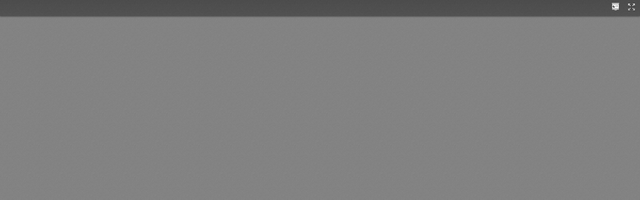

--- FILE ---
content_type: text/css
request_url: https://www.showme.com/js/v3/ViewerJS/example.local.css
body_size: 332
content:
/* This is just a sample file with CSS rules. You should write your own @font-face declarations
 * to add support for your desired fonts.
 */

@font-face {
  font-family: 'Novecentowide Book';
  src: url("/ViewerJS/fonts/Novecentowide-Bold-webfont.eot");
  src: url("/ViewerJS/fonts/Novecentowide-Bold-webfont.eot?#iefix") format("embedded-opentype"),
  url("/ViewerJS/fonts/Novecentowide-Bold-webfont.woff") format("woff"),
  url("/fonts/Novecentowide-Bold-webfont.ttf") format("truetype"),
  url("/fonts/Novecentowide-Bold-webfont.svg#NovecentowideBookBold") format("svg");
  font-weight: normal;
  font-style: normal;
}

@font-face {
    font-family: 'exotica';
    src: url('/ViewerJS/fonts/Exotica-webfont.eot');
    src: url('/ViewerJS/fonts/Exotica-webfont.eot?#iefix') format('embedded-opentype'),
         url('/ViewerJS/fonts/Exotica-webfont.woff') format('woff'),
         url('/ViewerJS/fonts/Exotica-webfont.ttf') format('truetype'),
         url('/ViewerJS/fonts/Exotica-webfont.svg#exoticamedium') format('svg');
    font-weight: normal;
    font-style: normal;

}

#download {
    display: none;
}

#about {
    display: none;
}